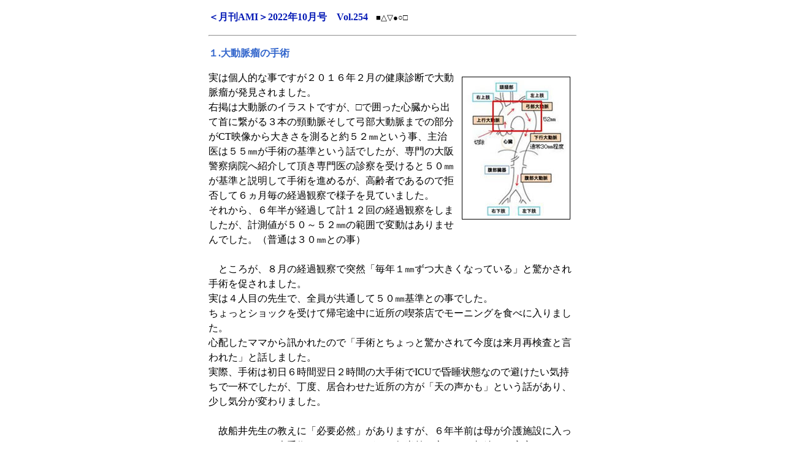

--- FILE ---
content_type: text/html
request_url: https://web-ami.com/Ebook/2210.html
body_size: 4354
content:
<!doctype html public"-//w3c//dtd html4.01//en""http://www.w3.org/tr/html4/strict.dtd">
<html>

<head>
<meta http-equiv="content-type" content="text/html;charset=shift_jis">
<title>月刊AMI</title>
<meta name="author" content="AMI">
<meta name="copyright" content="2008 AMI">
<meta name="keywords" content="経営コンサルティング, 有限会社AMI, 経営について">
<meta name="ROBOTS" content="NOINDEX, NOFOLLOW" /></head>
</html>
<body>
<center>
  
<div style="line-height:150%; width:600px; text-align:left; margin:0px auto;">
<p><font size="3" color="#061bb6"><b>＜月刊AMI＞2022年10月号　Vol.254</b></font><font size="2">　■△▽●○□</font></p>
<hr>
<p><font color="#3366cc"><b>１.大動脈瘤の手術</b></font></p>

<img src="2210-1.jpg" width="165" height="221" align="right" style="margin:10px; padding:5px; border:1px solid #000000;" />
実は個人的な事ですが２０１６年２月の健康診断で大動脈瘤が発見されました。<br>
右掲は大動脈のイラストですが、□で囲った心臓から出て首に繋がる３本の頸動脈そして弓部大動脈までの部分がCT映像から大きさを測ると約５２㎜という事、主治医は５５㎜が手術の基準という話でしたが、専門の大阪警察病院へ紹介して頂き専門医の診察を受けると５０㎜が基準と説明して手術を進めるが、高齢者であるので拒否して６ヵ月毎の経過観察で様子を見ていました。<br>
それから、６年半が経過して計１２回の経過観察をしましたが、計測値が５０～５２㎜の範囲で変動はありませんでした。（普通は３０㎜との事）<br>
<br>

　ところが、８月の経過観察で突然「毎年１㎜ずつ大きくなっている」と驚かされ手術を促されました。<br>
実は４人目の先生で、全員が共通して５０㎜基準との事でした。<br>
ちょっとショックを受けて帰宅途中に近所の喫茶店でモーニングを食べに入りました。<br>
心配したママから訊かれたので「手術とちょっと驚かされて今度は来月再検査と言われた」と話しました。<br>
実際、手術は初日６時間翌日２時間の大手術でICUで昏睡状態なので避けたい気持ちで一杯でしたが、丁度、居合わせた近所の方が「天の声かも」という話があり、少し気分が変わりました。<br>
<br>

　故船井先生の教えに「必要必然」がありますが、６年半前は母が介護施設に入っていましたので大手術はムリでしたが、２年半前に亡くなり相続した実家をリフォームして三男が入居、生活するようになり、現在は仕事は一緒だが別居している状態になっています。<br>
また、３年前に２０２５年事業承継と決めて準備を進めており、さらに、トヨタ販売店時代の部下だった山口さんも出向先から戻って社内で一緒に仕事するようになったと環境が変わって、今はいろんな面で安定した状態です。<br>
<br>

　「天の声」を思い出し、今なら手術しても大丈夫と判断してお客様に事実を報告して了解を得ました。<br>
９月１日に大阪警察病院に行き手術の相談して、お客様に影響が少ないタイミングを考慮して１０月１３日入院、１７日１８日手術で退院は２週間後という具合に決まり、事前指導で術後の生活スタイルの習慣化に取り組んでいます。<br>
大動脈を人工血管に変えるので細菌に弱いそうで、例えば、歯が痛くなったら即歯医者にかかって炎症を止める事や予防に朝・昼・晩・寝る前の４回、舌ブラシ、歯間ブラシ、歯ブラシの３点セットをするという事、そして、食事では生ものを避けて中毒にならないようにという事です。<br>
勿論、感染症対策で３密回避も言われています。<br>
この習慣化が意外に難しいです。<br>
特に、昼食後の歯磨き３点セットは時間的に難しいので忘れがちです。<br>
<br>

　大動脈瘤になる原因は「動脈硬化、高血圧、喫煙、ストレス、高脂血症、糖尿病、睡眠時無呼吸症候群、遺伝などのさまざまな要因が関係する」とあります。<br>
「大動脈の壁が弱くなっている部分がふくらんでできる」とあり、私の場合、形状的には全体的にふくらんだ紡錘状瘤なので、ほぼ高血圧ではないかと思っています。<br>
血圧が高くなる原因は、肥満、塩分の摂り過ぎ、ストレスや喫煙などとの事ですが、１０年程前は９４ｋｇで見事な肥満でした。<br>
その後、一年発起してダイエットに取組み今は７２ｋｇですが時は遅しでした。<br>
皆様も成人病予防の為にも健康管理を意識した生活習慣を身につけて頂きたいと思います。<br>
変えるのは難しいですが、大病になってからでは更に厳しいので、ぜひ、スイッチを入れて継続される事をお薦めします。


<hr>

        <font color="#3366ff"><b>２．最後に</b></font>
<hr>
　私の６年半前は６６才の時で、普通のサラリーマンだったら定年退職していました。<br>
自営なので年１回の検診を受診できましたが、胸部レントゲンで発見されました。<br>
１０年前は９４ｋｇだったのでダイエットでウオーキングを始め６年半前は８２ｋｇ、今は７２ｋｇと減量できています。<br>
多分、検診に行かなかったら気づかずに過ごしていたかも知れません。<br>
何が幸いするか分からないのが人生ですが、今回手術して安心して暮らせるようになるので前向きに考えています。

</div>


</div>




<a href="index.html"><br>
<br>
月刊AMIトップへ</a>
</center>
</body>

</html>

